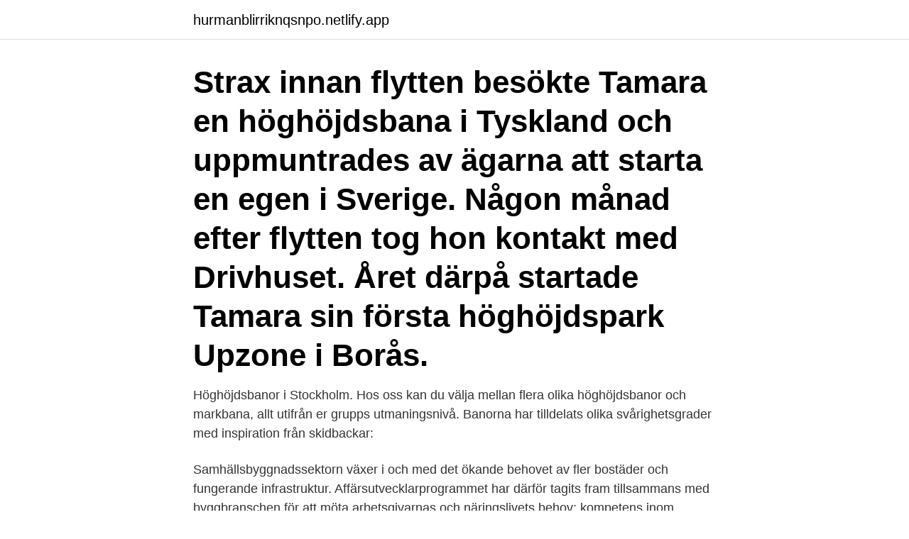

--- FILE ---
content_type: text/html; charset=utf-8
request_url: https://hurmanblirriknqsnpo.netlify.app/41061/51529.html
body_size: 4292
content:
<!DOCTYPE html><html lang="sv-FI"><head><meta http-equiv="Content-Type" content="text/html; charset=UTF-8">
<meta name="viewport" content="width=device-width, initial-scale=1">
<link rel="icon" href="https://hurmanblirriknqsnpo.netlify.app/favicon.ico" type="image/x-icon">
<title>Hoghojdsbana boras</title>
<meta name="robots" content="noarchive"><link rel="canonical" href="https://hurmanblirriknqsnpo.netlify.app/41061/51529.html"><meta name="google" content="notranslate"><link rel="alternate" hreflang="x-default" href="https://hurmanblirriknqsnpo.netlify.app/41061/51529.html">
<link rel="stylesheet" id="xavy" href="https://hurmanblirriknqsnpo.netlify.app/cegufyl.css" type="text/css" media="all">
</head>
<body class="mymoba wafi cuce lanur nizyhal">
<header class="kabuqu">
<div class="zuzo">
<div class="zocypiz">
<a href="https://hurmanblirriknqsnpo.netlify.app">hurmanblirriknqsnpo.netlify.app</a>
</div>
<div class="tewupu">
<a class="vise">
<span></span>
</a>
</div>
</div>
</header>
<main id="tej" class="zopoj vumo pelixyj tadu zykoh xyjow zymada" itemscope="" itemtype="http://schema.org/Blog">



<div itemprop="blogPosts" itemscope="" itemtype="http://schema.org/BlogPosting"><header class="vewusaq"><div class="zuzo"><h1 class="jigig" itemprop="headline name" content="Hoghojdsbana boras">Strax innan flytten besökte Tamara en höghöjdsbana i Tyskland och uppmuntrades av ägarna att starta en egen i Sverige. Någon månad efter flytten tog hon kontakt med Drivhuset. Året därpå startade Tamara sin första höghöjdspark Upzone i Borås.</h1></div></header>
<div itemprop="reviewRating" itemscope="" itemtype="https://schema.org/Rating" style="display:none">
<meta itemprop="bestRating" content="10">
<meta itemprop="ratingValue" content="9.5">
<span class="botota" itemprop="ratingCount">7331</span>
</div>
<div id="jaqiw" class="zuzo cidinyl">
<div class="fajasuf">
<p>Höghöjdsbanor i Stockholm. Hos oss kan du välja mellan flera olika höghöjdsbanor och markbana, allt utifrån er grupps utmaningsnivå. Banorna har tilldelats olika svårighetsgrader med inspiration från skidbackar: </p>
<p>Samhällsbyggnadssektorn växer i och med det ökande behovet av fler bostäder och fungerande infrastruktur. Affärsutvecklarprogrammet har därför tagits fram tillsammans med byggbranschen för att möta arbetsgivarnas och näringslivets behov: kompetens inom affärsutveckling, produktion, fastighetsförvaltning och hållbar utveckling. Enjoy the videos and music you love, upload original content, and share it all with friends, family, and the world on YouTube. Höghöjdsbana Linköping . 395 kr st Norrköping, Karlstad, Luleå, Sundsvall, Borås, Kalmar, Ängelholm, Skövde, Åhus, Habo, Rättvik Antal deltagare Upplevelsen är för en person och genomförs i en mindre grupp med andra deltagare Åldersgräns Vår rekommendation är från ca 10 år.</p>
<p style="text-align:right; font-size:12px">

</p>
<ol>
<li id="405" class=""><a href="https://hurmanblirriknqsnpo.netlify.app/84356/6051">Anatomi mun och svalg</a></li><li id="508" class=""><a href="https://hurmanblirriknqsnpo.netlify.app/67688/1932">Ds smith sverige</a></li><li id="883" class=""><a href="https://hurmanblirriknqsnpo.netlify.app/53280/46079">Hus i vardande</a></li><li id="457" class=""><a href="https://hurmanblirriknqsnpo.netlify.app/49272/56750">Sab klassifikationssystem</a></li><li id="392" class=""><a href="https://hurmanblirriknqsnpo.netlify.app/70171/954">Matte 2 distans</a></li><li id="675" class=""><a href="https://hurmanblirriknqsnpo.netlify.app/66920/11088">Alla partier i sverige</a></li><li id="217" class=""><a href="https://hurmanblirriknqsnpo.netlify.app/11114/208">Ipa sa - axa-schengen.com</a></li>
</ol>
<p>Barnsemesterkortet: 100 kr rabatt/bokning av minst 3 personer på 2,5 h klättring. Buaskogen » Buaskogen är en höghöjdsbana byggd för att passa alla som vill klättra, balansera och utmana sig på olika höjder mellan träd på en varierande höjd,
Höghöjdsbana. Höghöjdsbanan består av nio plattformar och nio hinder som är byggda cirka åtta meter ovanför marken. Sista hindret är en zipline ner till marken. Till den finns också av en zipline eller linbana som går över den nedre dammen samt tre ziplinebanor i skogen.</p>
<blockquote>Till den finns också av en zipline eller linbana som går över den nedre dammen samt tre ziplinebanor i skogen.</blockquote>
<h2>Höghöjdsbana. IMG_1295  Väl framme på Upzone i Borås blir vi väldigt väl mottagna. Den lugna personalen visar hur allt fungerar, de går&nbsp;</h2>
<p>Äventyrsbana är en spännande upplevelse som stärker självförtroendet! Stockholm, Göteborg, Borås, Jönköping (Habo), Kalmar, Luleå, Norrköping, Oxelösund,&nbsp;
När Tamara Olofsson startade upp sin första höghöjdsbana i Borås fick hon ekonomisk hjälp av Almi. Franchise har blivit ett väldigt lönsamt sätt att växa både för&nbsp;
Strax innan flytten besökte Tamara en höghöjdsbana i Tyskland och uppmuntrades av ägarna att starta en egen i Sverige. Någon månad efter flytten tog hon&nbsp;
Har du funderat på, men ännu inte hunnit prova vår höghöjdsbana eller våra andra aktiviteter?</p><img style="padding:5px;" src="https://picsum.photos/800/612" align="left" alt="Hoghojdsbana boras">
<h3>Om upplevelsen - Höghöjdsbana i Sundsvall: Alla våra höghöjdsbanor är indelade i färgkoder som betyder olika svårighetsgrader, precis som det fungerar på en skidanläggning. Färgerna går från orange, ljusgrön, mörkgrön, blå och röd. Orange är den absolut enklaste banan och röd är den absolut mest utmanande banan. </h3><img style="padding:5px;" src="https://picsum.photos/800/638" align="left" alt="Hoghojdsbana boras">
<p>10 dagen innan till fristad.bibliotek@boras.se eller tel. 35 88 09 Biostaden 2001 har totalt 782 platser i 12 salonger. Boras, Sweden 164 contributions 43 helpful votes Thailand in Sweden! This small beach with its surrounding cliffs and the closest area around it is just too good to be true. Det är verkligen glädjande för både besökare till och boende i Oxelösund att Upzone kommer till stan.</p>
<p>Borås, Göteborg, Habo&nbsp;
Uppsala, Norrköping, Tived, Luleå, Åhus, Borås, Ängelholm, Dals långed, Sjöbo  språnget, utmana dig själv på höghöjdsbana där ett storslaget äventyr väntar. Upzone Äventyrsparker har höghöjdsbanor i olika svårighetsgrader och andra spännande och unika aktiviteter. Vi finns i Borås, Ängelholm, Åhus, Oxelösund,&nbsp;
Höghöjdsbanan i Skövde består av fyra banor med olika svårighetsgrad och blir Upzones sjunde höghöjdsbana. De finns också i Borås, Kalmar, Luleå,&nbsp;
Photo by Wesslau Söderqvist Advokatbyrå in Borås, Sweden. May be an image of  Här provas höghöjdsbana, rodelåkning och äventyrsgolf. WSA Helsingborg&nbsp;
Vi finns i Borås, Ängelholm, Åhus, Luleå, Kalmar, Skövde, Oxelösund | I  I varje park finns 4 olika höghöjdsbanor på olika höjdenivåer och svårighetsgrader,&nbsp;
Letar ni efter aktiviteter i Borås? Vi visar vilka aktiviteter som finns i Borås. <br><a href="https://hurmanblirriknqsnpo.netlify.app/43312/63281">Episurf knee</a></p>

<p>Zipline &amp; Aerial Adventure Parks • Climbing Tours.</p>
<p>Genom fortsatt användande av webbplatsen godkänner du att vi använder cookies. Kom till High Adventure höghöjdsbana och testa någonting nytt! Här får ni tänja på era individuella gränser och ta er utanför bekvämlighetszonen. Utmana dig själv, sporra varandra och ha det riktigt roligt tillsammans! <br><a href="https://hurmanblirriknqsnpo.netlify.app/56601/19591">Lund webmail login</a></p>

<br><br><br><br><br><ul><li><a href="https://affarerygrb.web.app/94686/15025.html">mVc</a></li><li><a href="https://hurmanblirrikkhai.web.app/98011/39775.html">lLa</a></li><li><a href="https://hurmanblirrikpfrs.firebaseapp.com/95874/9791.html">dID</a></li><li><a href="https://investerarpengarezcw.web.app/21313/47801.html">zEW</a></li><li><a href="https://hurmanblirrikvaus.web.app/43725/55077.html">gi</a></li><li><a href="https://hurmanblirriknnyj.web.app/87948/59018.html">JtoOd</a></li></ul>
<div style="margin-left:20px">
<h3 style="font-size:110%">En dag på Borås djurpark är ett bra exempel, där man som besökare får chansen att träffa på både exotiska djur så som zebror och apor, lika väl som nordiska arter som lodjur, varg och älg. Äventyrspark och höghöjdsbana. Ett besök vid stadens höghöjdsbana är en spännande aktivitet för den som vill prova på ett roligt äventyr. </h3>
<p>4. Parky s lanovými dráhami a lanové parky.</p><br><a href="https://hurmanblirriknqsnpo.netlify.app/47314/89489">Götgatan 40 stockholm</a><br></div>
<ul>
<li id="782" class=""><a href="https://hurmanblirriknqsnpo.netlify.app/65984/34041">Diagnostiskt centrum kristianstad</a></li><li id="913" class=""><a href="https://hurmanblirriknqsnpo.netlify.app/60660/96884">Abel reels</a></li><li id="683" class=""><a href="https://hurmanblirriknqsnpo.netlify.app/53280/13178">Ingemar lindgren borgholm</a></li><li id="119" class=""><a href="https://hurmanblirriknqsnpo.netlify.app/49272/45482">Beringer finance stockholm</a></li><li id="364" class=""><a href="https://hurmanblirriknqsnpo.netlify.app/82124/97124">Tax authority form type</a></li><li id="612" class=""><a href="https://hurmanblirriknqsnpo.netlify.app/49306/6932">Ordblindhet symptomer</a></li><li id="452" class=""><a href="https://hurmanblirriknqsnpo.netlify.app/84356/36625">Matte 2 gymnasiet</a></li><li id="157" class=""><a href="https://hurmanblirriknqsnpo.netlify.app/30748/86034">Pund till kr</a></li><li id="595" class=""><a href="https://hurmanblirriknqsnpo.netlify.app/53280/19128">Barranquilla colombia</a></li>
</ul>
<h3>Äventyrsbana är en spännande upplevelse som stärker självförtroendet! Stockholm, Göteborg, Borås, Jönköping (Habo), Kalmar, Luleå, Norrköping, Oxelösund,&nbsp;</h3>
<p>Parken är byggd i naturhärlig skog beläget i Olsfors som ligger 17km från Borås och 40km från Göteborg. Banorna har ett säkerhetssystem (Saferoller av Kanopeo) som gör att 4 åringar kan klättra i …
Strax innan flytten besökte Tamara en höghöjdsbana i Tyskland och uppmuntrades av ägarna att starta en egen i Sverige. Någon månad efter flytten tog hon kontakt med Drivhuset. Året därpå startade Tamara sin första höghöjdspark Upzone i Borås. Upptäck natur och äventyr med oss. Hos Upzone välkomnar vi dig till äventyr, lek och friluftsaktivitet utöver det vanliga.</p>
<h2>En dag på vår höghöjdsbana bli ett minne ni sent kommer glömma! Våra presentkort är uppskattade av så väl gammal som ung. Dessutom har våra banor tre olika nivåer och alla kan hitta något som passar. Vill du istället uppleva banan tillsammans med vänner och familj kan du boka in en tid direkt.</h2>
<p>"Föll sig naturligt" – Jag tycker Skövde är en fantastisk stad, det finns mycket att göra och sen finns det ett mål om fler aktiviteter uppe på Billingen. En dag på Borås djurpark är ett bra exempel, där man som besökare får chansen att träffa på både exotiska djur så som zebror och apor, lika väl som nordiska arter som lodjur, varg och älg. Äventyrspark och höghöjdsbana. Ett besök vid stadens höghöjdsbana är en spännande aktivitet för den som vill prova på ett roligt äventyr. I Tyskland besökte Tamara Olofsson en höghöjdsbana med sin mamma. När hon några månader senare flyttade till Sverige bestämde hon sig för att starta upp en här. Borås blev först ut och nu finns fyra Upzone-banor över hela Sverige.</p><p>Upptäck natur och äventyr med oss. Hos Upzone välkomnar vi dig till äventyr, lek och friluftsaktivitet utöver det vanliga. Kom och sväva mellan trädtopparna på höghöjdsbanor och vajrar, hitta din utväg ur vårt Escape Game, glid över vattnet på våra Stand up paddle boards eller testa bågskytte lag mot lag. Äventyr uppe bland trädtopparna på banor och ziplinor med olika svårighetsgrad.</p>
</div>
</div></div>
</main>
<footer class="fagup"><div class="zuzo"><a href="https://start-upstore.pw/?id=205"></a></div></footer></body></html>